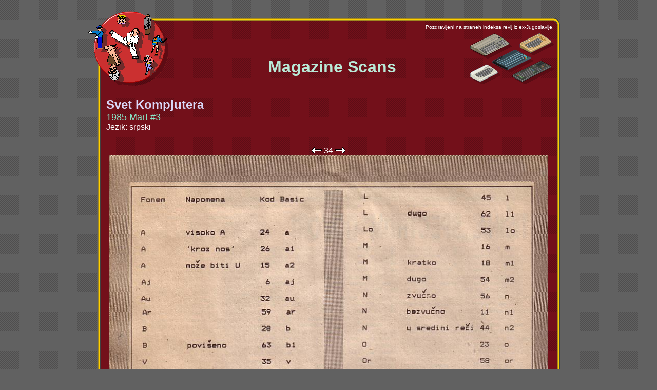

--- FILE ---
content_type: text/html; charset=Windows-1250
request_url: http://retrospec.sgn.net/users/tomcat/yu/magshow.php?auto=&page=34&all=SK_85_03
body_size: 1417
content:
<!DOCTYPE HTML PUBLIC "-//W3C//DTD HTML 4.0 Transitional//EN">
<html xmlns="http://www.w3.org/1999/xhtml" xml:lang="sl" lang="sl" dir="ltr">

<title>ex-YU Racunalniska Scena</title>
<meta http-equiv="Content-Type" content="text/html; charset=utf-8" />
<META HTTP-EQUIV="Pragma" CONTENT="no-cache">
<META HTTP-EQUIV="Expires" CONTENT="-1">
<head>
    <link href="yu.css" type="text/css" rel="StyleSheet">

<div style="position:absolute; top:0; height:100%; padding:0 0 1px">&nbsp;</div>

</head>

<body bgcolor="#616161" background="gfx/gray-back.gif" marginwidth="20" marginheight="19" leftmargin="20" topmargin="19">

<div align="center">

<table width="921" cellpadding="0" cellspacing="0" border="0">
<tr>
    <td></td>
    <td align="left"><img src="gfx/1t.gif" width="12" height="1"><img src="gfx/logo-t2.gif" width="150" height="16" alt="" border="0"></td>
    <td><img src="gfx/1t.gif" width="30" height="1"></td>
</tr>
<tr>
    <td valign="top"><img src="gfx/1t.gif" width="1" height="12"><br><img src="gfx/logo-l2.gif" width="30" height="120" alt="" border="0"></td>
    <td background="gfx/red-back.gif">
    <table width="901" cellpadding="0" cellspacing="0" border="0">
    <tr>
        <td width="12"><img src="gfx/logo-tl.gif" width="12" height="12" alt="" border="0"></td>
        <td width="877" background="gfx/c-t.gif" align="left"><img src="gfx/logo-t1.gif" width="150" height="12" alt="" border="0"></td>
        <td width="12"><img src="gfx/c-tr.gif" width="12" height="12" alt="" border="0"></td>
    </tr>
    <tr>
        <td background="gfx/c-l.gif" valign="top"><img src="gfx/logo-l1.gif" width="12" height="120" alt="" border="0"></td>
        <td><table width="100%" cellpadding="0" cellspacing="0" border="0">
        <tr>
            <td width="1%" rowspan="2" valign="top"><a href="index.php"><img src="gfx/logo-1.gif" width="150" height="120" alt="" border="0"></a></td>
            <td width="100%" valign="top" align="right"><font size="1">Pozdravljeni na straneh indeksa revij iz ex-Jugoslavije.</font></td>
        </tr>
        <tr>
            <td align="right">
                <table width="100%" cellpadding="0" cellspacing="0" border="0">
                    <tr>
                    <td align="center" width="99%"><p><p><br><br>
                        <b> <font size="6" COLOR="b9ead7"> &nbsp;&nbsp; Magazine Scans</font></b>
                    </td>
                    <td align="right" width="1%">
                       <img src="gfx/IsoMisc.gif" width="163" height="104" alt="" border="0">
                    </td>
                    </tr>
                </table>
            </td>
        </tr>
        </table>
        <br>
        <table width="100%" cellpadding="0" cellspacing="0" border="0">


    			<table width="100%" cellpadding="0" cellspacing="5" border="0">
    			<tr align="left">
            			<td align="left" width="100%" valign="top">
    			                <table width="100%" cellpadding="0" cellspacing="0" border="0">
            			                <tr><td width="100%"><a href="magshow.php?all=SK_85_03"><font size="5" COLOR="d9d7f7"><b>Svet Kompjutera</b></a></font></td></tr>
    	        		                <tr><td><a href="magshow.php?all=SK_85_03"><font size="4" COLOR="89e7c7">1985 Mart #3</font></a></td></tr>
    	        		                <tr><td><font size="3">Jezik: srpski</font></td></tr>
            			        </table>
             			</td>
    			</tr>
    			</table>
    
    <br>
    
              
        			<table width="100%" cellpadding="0" cellspacing="5" border="0">
        			<tr align="center">
    <td align="center"><a href="magshow.php?auto=&page=33&all=SK_85_03"><img width="20" height="12" border="0" src="gfx/pageback.gif"></a> <a href="magshow.php?auto=&all=SK_85_03">34</a> <a href="magshow.php?auto=&page=35&all=SK_85_03"><img width="20" height="12" border="0" src="gfx/pagenext.gif"></a><br><a href="http://retrospec.elite.org/pcsux/SK/1985/03/SK85-03-34.jpg"><img width="855" border="0" src="http://retrospec.elite.org/pcsux/SK/1985/03/SK85-03-34.jpg"></a><br><a href="magshow.php?auto=&page=33&all=SK_85_03"><img width="20" height="12" border="0" src="gfx/pageback.gif"></a> <a href="magshow.php?auto=&all=SK_85_03">34</a> <a href="magshow.php?auto=&page=35&all=SK_85_03"><img width="20" height="12" border="0" src="gfx/pagenext.gif"></a><br></td>
              </tr>
            </table>
                   



<br>
<center><A HREF="javascript:history.go(-1)"><img src="gfx/back.gif" width="52" height="12" alt="" border="0"></a></center>

            <!-- /CONTENT -->

</td>
        <td background="gfx/c-r.gif"><img src="gfx/c-r.gif" width="12" height="12" alt="" border="0"></td>
    </tr>
    <tr>
        <td><img src="gfx/c-bl.gif"></td>
        <td background="gfx/c-b.gif"><img src="gfx/c-b.gif" width="12" height="12" alt="" border="0"></td>
        <td><img src="gfx/c-br.gif"></td>
    </tr>
    </table>
    </td></tr>
    </table>
    </td>
    <td></td>
</tr>

<tr>
    <td colspan="3" align="center"><a href="mailto:tomcat@sgn.net"><img src="gfx/tc.gif" width="50" height="26" vspace="8" border="0"></a></td>
</tr>
</table>

</div>

</body>
<HEAD>
<META HTTP-EQUIV="Pragma" CONTENT="no-cache">
<META HTTP-EQUIV="Expires" CONTENT="-1">
</HEAD>
</html>
